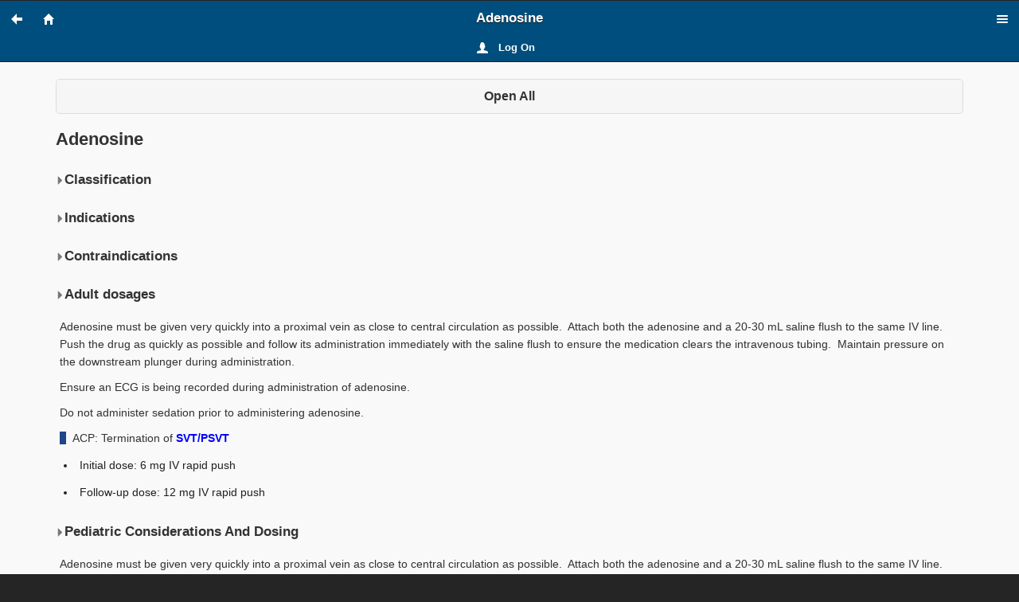

--- FILE ---
content_type: text/html; charset=utf-8
request_url: https://handbook.bcehs.ca/drug-monographs/adenosine/
body_size: 19084
content:

<!DOCTYPE html>
<html lang="en">
<head>
    <meta charset="utf-8">
    <meta http-equiv="X-UA-Compatible" content="IE=edge">
    <!--<meta name="viewport" content="width=device-width, initial-scale=1">-->
    <meta name='viewport' content="initial-scale=1.0,maximum-scale=10.0" />
    <!-- The above 3 meta tags *must* come first in the head; any other head content must come *after* these tags -->
    <title id="templateTitle" name="templateTitle">Adenosine</title>

    <link rel="stylesheet" type="text/css" href="/Content/jquery.mobile-1.4.5.min.css" />
    <link rel="stylesheet" type="text/css" href="/Content/bootstrap.min.css" />
    <link rel="stylesheet" type="text/css" href="/Content/bootstrap-theme.min.css" />
    <link rel="stylesheet" type="text/css" href="/Content/WebSite.css" />
    <link rel="stylesheet" type="text/css" href="https://umbraco.bcas.ca/css/cpg_form.css" />

    <script src="/Scripts/jquery-1.11.1.min.js"></script>
    <script src="/Scripts/jquery.mobile-1.4.5.min.js"></script>
    <script src="/Scripts/bootstrap.min.js"></script>
    <script src="/Scripts/js.cookie.min.js"></script>
    <!-- Matomo -->
    <script src="/Scripts/matomo.js"></script>
    <script type="text/javascript">
        window.onload = matomoTracking('', document.title, document.URL);
        var element = document.getElementById('templateTitle');
        element.addEventListener('DOMSubtreeModified', trackPageViewFn);
    </script>
    <!-- End Matomo Code -->
    
    <script>
        $(document).ajaxComplete(function (event, request, settings) {
            if (request.getResponseHeader('REQUIRES_AUTH') === '1') {
                window.location.replace('/LogOn.aspx?ReturnUrl=' + window.location.pathname);
            }
        });
    </script>

    <!-- HTML5 shim and Respond.js for IE8 support of HTML5 elements and media queries -->
    <!-- WARNING: Respond.js doesn't work if you view the page via file:// -->
    <!--[if lt IE 9]>
      <script src="https://oss.maxcdn.com/html5shiv/3.7.3/html5shiv.min.js"></script>
      <script src="https://oss.maxcdn.com/respond/1.4.2/respond.min.js"></script>
    <![endif]-->

    
</head>


<body class="ui-mobile-viewport ui-overlay-b">

    <div data-url="/drug-monographs/adenosine/" data-role="page">
        <div data-role="popup" id="popupDialog" data-overlay-theme="b" data-theme="b" data-dismissible="false" style="max-width:400px;">
            <div data-role="header" data-theme="a">
                <h1>Confirmation</h1>
            </div>
            <div role="main" class="ui-content">
                <h4 style="font-weight:bold">Are you sure you want to sign out?</h4>
                <a href="/Logoff.aspx" rel="external" class="ui-btn ui-corner-all ui-shadow ui-btn-inline ui-btn-b" style="background-color:#004E7D;">Sign Out</a>
                <a href="#" class="ui-btn ui-corner-all ui-shadow ui-btn-inline ui-btn-b" data-rel="back" style="float:right; background-color: #004E7D; margin-right: 0px;">Cancel</a>
            </div>
        </div>
        <div class="ui-panel ui-panel-position-right ui-panel-display-reveal ui-body-b ui-panel-animate ui-panel-open" data-theme="b" data-role="panel" id="mypanel" data-position="right">
            <ul data-role="listview" data-inset="false" id="sidenav">
                <li data-role="list-divider"></li>
                        <li class="sidenav-li"><a data-transition="none" data-role="button" href="/whats-new-2025/">What&#39;s New 2025</a></li>
                        <li class="sidenav-li"><a data-transition="none" data-role="button" href="/clinical-practice-guidelines/">Clinical Practice Guidelines</a></li>
                        <li class="sidenav-li"><a data-transition="none" data-role="button" href="/drug-monographs/">Drug Monographs</a></li>
                        <li class="sidenav-li"><a data-transition="none" data-role="button" href="/clinical-resources/">Clinical Resources</a></li>
                <li data-role="list-divider"></li>

                <li class="sidenav-li"><a data-transition="none" data-role="button" href="/bcehs-handbook-faq/">BCEHS Handbook FAQ </a></li>

                <li class="sidenav-li"><a data-transition="none" data-role="button" href="/bcehs-handbook-copyright/">About BCEHS Handbook </a></li>

                <li data-role="list-divider"></li>

                <li class="sidenav-li">
                    <div id="licenceLevelFiltering" data-role="collapsible" data-inset="false">
                        <h4>Licence Level Filtering</h4>
                        <fieldset data-role="controlgroup">
                            <label><input type="checkbox" name="checkbox-pcp" id="checkbox-pcp"> PCP </label>
                            <label><input type="checkbox" name="checkbox-acp" id="checkbox-acp"> ACP </label>
                            <label><input type="checkbox" name="checkbox-ccp" id="checkbox-ccp"> CCP </label>
                            <label><input type="checkbox" name="checkbox-emr" id="checkbox-emr"> EMR </label>
                            <label> <input type="checkbox" name="checkbox-dispatch" id="checkbox-dispatch" style="margin-top:0px"> DISPATCH </label>
                            <button id="apply" class="ui-btn ui-shadow-icon ui-btn-b">Apply</button>
                        </fieldset>
                    </div>
                </li>



            </ul>
        </div>

        <div class="jqm-header ui-header ui-bar-a" data-theme="b" data-role="header" role="banner" data-position="fixed">
            <a id="header-back-button" class="ui-nodisc-icon ui-btn-left ui-link ui-shadow ui-corner-all" data-rel="back" data-transition="none" data-role="button" data-icon="arrow-l" data-iconpos="left" data-inline="true"></a>
            <a id="header-home-button" href="/" class="ui-nodisc-icon ui-btn-left ui-link ui-shadow ui-corner-all" style="background: #004e7d; font-weight:normal; color: #ffffff;" data-transition="none" data-role="button" data-icon="home" data-iconpos="left" data-inline="true"></a>
            <a id="button-to-mypanel" href="#mypanel" class="ui-nodisc-icon ui-btn-right ui-link ui-btn ui-icon-bars ui-btn-icon-right ui-shadow ui-corner-all" data-role="button" data-icon="bars"></a>

            <h1>Adenosine</h1>
            <div>
                <a id="logOnUrl" rel="external" data-role="button" data-transition="none" data-icon="user" class="ui-btn ui-link ui-nodisc-icon ui-icon-user ui-btn-icon-left" style="position: relative;font-family: Helvetica, Arial, sans-serif;background-color: #004e7d; margin: 0 0 0 0; border-width: 0; color:white; text-shadow:none;  margin-right: auto; margin-left: auto; width:8em; display:block;">Log On</a>
            </div>
        </div>


        











<div data-role="content" class="jqm-content ui-content container">
    

<a class='ui-btn ui-corner-all' id='open_all_button'>Open All</a>


<h1>Adenosine<h1>

 
    <h2 role='button' data-toggle='collapse' href='#dm_classification' aria-expanded='false' aria-controls='dm_classification'><small><span class='glyphicon glyphicon-triangle-right' aria-hidden='true'></span></small>Classification</h2><div id='dm_classification' class='collapse multi-collapse'><p>Antiarrhythmic and endogenous nucleoside</p></div>
    <h2 role='button' data-toggle='collapse' href='#dm_indications' aria-expanded='false' aria-controls='dm_indications'><small><span class='glyphicon glyphicon-triangle-right' aria-hidden='true'></span></small>Indications</h2><div id='dm_indications' class='collapse multi-collapse'><p><span class="intervention_acp_bullets">ACP: Conversion and termination of supraventricular tachycardias</span></p></div>
    <h2 role='button' data-toggle='collapse' href='#dm_contraindications' aria-expanded='false' aria-controls='dm_contraindications'><small><span class='glyphicon glyphicon-triangle-right' aria-hidden='true'></span></small>Contraindications</h2><div id='dm_contraindications' class='collapse multi-collapse'><ul>
<li>Hypersensitivity</li>
<li>Second or third-degree AV node block or sick sinus syndrome in patients without an artificial pacemaker</li>
</ul></div>
    <h2 role='button' data-toggle='collapse' href='#dm_adult_dosages' aria-expanded='false' aria-controls='dm_adult_dosages'><small><span class='glyphicon glyphicon-triangle-right' aria-hidden='true'></span></small>Adult dosages</h2><div id='dm_adult_dosages' class='collapse in multi-collapse'><p>Adenosine must be given very quickly into a proximal vein as close to central circulation as possible.  Attach both the adenosine and a 20-30 mL saline flush to the same IV line.  Push the drug as quickly as possible and follow its administration immediately with the saline flush to ensure the medication clears the intravenous tubing.  Maintain pressure on the downstream plunger during administration. </p>
<p>Ensure an ECG is being recorded during administration of adenosine.</p>
<p>Do not administer sedation prior to administering adenosine. </p>
<p><span class="intervention_acp_bullets">ACP: Termination of <a data-udi="umb://document/a65cf46e363e4d6f9ecb6f6d31c7927d" href="/clinical-practice-guidelines/c-cardiovascular/c03-narrow-complex-tachycardia/" title="C03: Narrow Complex Tachycardia">SVT/PSVT</a></span></p>
<ul>
<li>
<p>Initial dose: 6 mg IV rapid push</p>
</li>
<li>
<p>Follow-up dose: 12 mg IV rapid push</p>
</li>
</ul></div>
    <h2 role='button' data-toggle='collapse' href='#dm_pediatric_considerations_and_dosing' aria-expanded='false' aria-controls='dm_pediatric_considerations_and_dosing'><small><span class='glyphicon glyphicon-triangle-right' aria-hidden='true'></span></small>Pediatric Considerations And Dosing</h2><div id='dm_pediatric_considerations_and_dosing' class='collapse in multi-collapse'><p>Adenosine must be given very quickly into a proximal vein as close to central circulation as possible.  Attach both the adenosine and a 20-30 mL saline flush to the same IV line.  Push the drug as quickly as possible and follow its administration immediately with the saline flush to ensure the medication clears the intravenous tubing.  Maintain pressure on the downstream plunger during administration. </p>
<p>Ensure an ECG is being recorded during administration of adenosine.</p>
<p>Do not administer sedation prior to administering adenosine. </p>
<p><a data-udi="umb://document/a72a78a91dc0496bbb474f7f3ee52ded" href="/clinical-practice-guidelines/m-pediatric-and-neonatal-emergencies/page-for-age-pediatric-dosages/" title="Page for Age (Pediatric Dosages)">Follow weight-based dosing</a></p>
<p><span class="intervention_acp_bullets">ACP: Termination of <a data-udi="umb://document/d690c0402b0845919db001734ba60d07" href="/clinical-practice-guidelines/m-pediatric-and-neonatal-emergencies/m01-pediatrics-cardiac-emergencies/" title="M01: Pediatrics - Cardiac Emergencies">SVT/PSVT</a></span></p>
<ul>
<li>Initial dose: 0.1 mg/kg to maximum of 6 mg IV rapid push</li>
<li>Follow-up dose: 0.2 mg/kg to maximum of 12 mg IV rapid push</li>
</ul></div>
    <h2 role='button' data-toggle='collapse' href='#dm_how_supplied' aria-expanded='false' aria-controls='false' aria-controls='dm_how_supplied'><small><span class='glyphicon glyphicon-triangle-right' aria-hidden='true'></span></small>How Supplied</h2><div id='dm_how_supplied' class='collapse'><p>Vial: 3 mg/mL (2 mL vial)</p></div>

    <h2 role='button' data-toggle='collapse' href='#dm_mechanism_of_action' aria-expanded='false' aria-controls='dm_mechanism_of_action'><small><span class='glyphicon glyphicon-triangle-right' aria-hidden='true'></span></small>Mechanism Of Action</h2><div id='dm_mechanism_of_action' class='collapse'><p>Adenosine slows the conduction of electrical impulses through the atrioventricular node. </p></div>
    <h2 role='button' data-toggle='collapse' href='#dm_pharmacokinetics' aria-expanded='false' aria-controls='dm_pharmacokinetics'><small><span class='glyphicon glyphicon-triangle-right' aria-hidden='true'></span></small>Pharmacokinetics</h2><div id='dm_pharmacokinetics' class='collapse multi-collapse'><p>Intravenous:</p>
<ul>
<li>Onset: rapid</li>
<li>Peak: rapid</li>
<li>Duration: &lt; 10 seconds</li>
</ul></div>
    <h2 role='button' data-toggle='collapse' href='#dm_adverse_effects' aria-expanded='false' aria-controls='dm_adverse_effects'><small><span class='glyphicon glyphicon-triangle-right' aria-hidden='true'></span></small>Adverse Effects</h2><div id='dm_adverse_effects' class='collapse multi-collapse'><ul>
<li>The most common adverse effects are lightheadedness, flushing, shortness of breath, chest pressure, and nausea</li>
<li>These effects are normal and generally self-limiting; patients should be warned that these sensations may occur</li>
</ul></div>
    <h2 role='button' data-toggle='collapse' href='#dm_overdose' aria-expanded='false' aria-controls='dm_overdose'><small><span class='glyphicon glyphicon-triangle-right' aria-hidden='true'></span></small>Overdose</h2><div id='dm_overdose' class='collapse multi-collapse'><p>Because of adenosine’s extremely short lifespan once administered, it is very unlikely for an overdose to occur.</p></div>
    <h2 role='button' data-toggle='collapse' href='#dm_warnings_and_precautions' aria-expanded='false' aria-controls='dm_warnings_and_precautions'><small><span class='glyphicon glyphicon-triangle-right' aria-hidden='true'></span></small>Warning And Precautions</h2><div id='dm_warnings_and_precautions' class='collapse multi-collapse'><ul>
<li>Arrhythmias during conversion from SVT/PSVT are common and usually transient, however it is imperative that resuscitation equipment be immediately available. </li>
<li>Rare cases of ventricular fibrillation have been reported following adenosine administration and has been associated with patients taking digoxin, or digoxin and verapamil.  Caution should be used in these patients.  <span class="clinicall"><a data-udi="umb://document/c49e4b9da7894986bafdaba75f0c8a8d" href="/clinical-practice-guidelines/clinicall-support-services/" title="CliniCall Support Services">CliniCall consultation recommended</a> to discuss care planning options.</span></li>
<li>Adenosine has the potential to worsen bronchoconstriction in patients with chronic obstructive pulmonary disease or asthma. </li>
<li>The use of sedation prior to the administration of adenosine is neither supported by evidence, nor recommended by BCEHS.</li>
</ul></div>
    <h2 role='button' data-toggle='collapse' href='#dm_drug_interactions' aria-expanded='false' aria-controls='dm_drug_interactions'><small><span class='glyphicon glyphicon-triangle-right' aria-hidden='true'></span></small>Drug Interactions</h2><div id='dm_drug_interactions' class='collapse multi-collapse'><ul>
<li>Methylxanthines (such as caffeine and theophylline) competitively antagonize the action of adenosine.  Larger doses of adenosine may be required in patients taking these types of medications. </li>
<li>Carbamazepine may produce higher degrees of heart block during adenosine use.</li>
<li>Dipyridamole potentiates the effects of adenosine, requiring smaller doses.</li>
</ul>
<p>In these cases, <span class="clinicall"><a data-udi="umb://document/c49e4b9da7894986bafdaba75f0c8a8d" href="/clinical-practice-guidelines/clinicall-support-services/" title="CliniCall Support Services">CliniCall consultation recommended</a> to discuss care planning options.</span></p></div>


</div>






<script>
    $( "#open_all_button" ).click(function() {
        if ($('#open_all_button').text() == "Open All") {
            $('.collapse').collapse('show');
            $("#open_all_button").text("Close All");
        } else {
            $('.collapse').collapse('hide');
            $("#open_all_button").text("Open All");
        }
    });
</script>

    </div>

    <script>

        $.mobile.document.on("click", ".ui-page-active #logOffUrl", function (evt) {
            $('.ui-page-active > #popupDialog-popup > #popupDialog').popup('open', { transition: 'none' });
            evt.preventDefault();
        });


        $.mobile.document.on("click", ".ui-page-active #logOnUrl", function (evt) {
            window.location.href = '/Logon.aspx'; //relative to domain
            evt.preventDefault();
        });

        $.mobile.document.on('click', ".ui-page-active #apply", function (evt) {
            ApplyLicenceLevelFiltering();
            $(".ui-page-active #licenceLevelFiltering").collapsible('collapse');
        });

        $.mobile.document.on('collapsibleexpand', ".ui-page-active #licenceLevelFiltering", function (evt) {
            LoadLicenceLevelFiltering();
            evt.preventDefault();
        });

        function LoadLicenceLevelFiltering() {
            var userType = Cookies.get('user_type');

            if (userType === undefined) {
                Cookies.set('user_type', 'PCP,ACP,CCP,EMR,DISPATCH');
                userType = Cookies.get('user_type');
            }
            setCheckboxStatus("checkbox-pcp", userType.indexOf("PCP") !== -1);
            setCheckboxStatus("checkbox-acp", userType.indexOf("ACP") !== -1);
            setCheckboxStatus("checkbox-ccp", userType.indexOf("CCP") !== -1);
            setCheckboxStatus("checkbox-emr", userType.indexOf("EMR") !== -1);
            setCheckboxStatus("checkbox-dispatch", userType.indexOf("DISPATCH") !== -1);
        }

        function SaveLicenceLevelFiltering() {
            var userType = [];
            if ($(".ui-page-active #checkbox-pcp").is(":checked")) { userType.push("PCP"); }
            if ($(".ui-page-active #checkbox-acp").is(":checked")) { userType.push("ACP"); }
            if ($(".ui-page-active #checkbox-ccp").is(":checked")) { userType.push("CCP"); }
            if ($(".ui-page-active #checkbox-emr").is(":checked")) { userType.push("EMR"); }
            if ($(".ui-page-active #checkbox-dispatch").is(":checked")) { userType.push("DISPATCH"); }
            Cookies.set('user_type', userType.join(','));
        }

        function setCheckboxStatus(id, status) {
            status == false ? $('.ui-page-active #' + id).parent().find("label").removeClass("ui-checkbox-on").addClass("ui-checkbox-off") : $('.ui-page-active #' + id).parent().find("label").removeClass("ui-checkbox-off").addClass("ui-checkbox-on");
            status == false ? $('.ui-page-active #' + id).removeAttr('checked').checkboxradio('refresh') : $('.ui-page-active #' + id).attr('checked', 'checked').attr('data-cacheval', false).checkboxradio('refresh')
            document.getElementById(id).checked = status;
        }

        function ApplyLicenceLevelFiltering() {
            SaveLicenceLevelFiltering();
            window.location.href = window.location.href; //This works in IE and chrome.
        }

    </script>

</body>
</html>


--- FILE ---
content_type: text/css
request_url: https://handbook.bcehs.ca/Content/WebSite.css
body_size: 8015
content:

.search-link > h3 {
    opacity: 0.6;
    font-size: 0.85em !important;
    min-height: 14px
}
.ui-focus {
    z-index: 1;
    position: relative;
}

#page-numbers {
    list-style: none;
    display: flex;
}

#page-numbers > li {
        margin-right: 0.3em;
        user-select: none;
        cursor: pointer;
        color: #004e7d;
        text-shadow: none;
}

.pagination > li > a {
    background-color: #f9f9f9;
}
.pagination > .active > a:hover, .pagination > .active > a {
    background-color: #004e7d;
    border-color: #004e7d;
}

[hidden] {
    display: none !important;
}

.ui-checkbox input {
    margin-top: 0px;
}
#apply:focus {
    -webkit-box-shadow: none;
    box-shadow: none;
}

#popupDialog > .ui-bar-a {
    background-color: #004E7D;
    color: white;
    text-shadow: none;
}

#popupDialog > .ui-title, #popupDialog > .ui-body-b, #popupDialog > .ui-content {
    color: #004E7D;
}

#popupDialog > .ui-title {
    margin: 0 10%;
}

#popupDialog > .ui-content {
    background-color: #f9f9f9;
}

#popupDialog {
   text-shadow: none;
}

#logOnUrl:focus {
    border-color: inherit;
    -webkit-box-shadow: none;
    box-shadow: none;
}
.item-name {
    color: #004e7d;
    font-size: 1em;
    font-family: inherit;
    font-weight: inherit;
}
.ui-title {
    font-weight: bold;
    font-family: Helvetica, Arial, sans-serif !important;
    font-size: 1.2em !important;
    margin: 0 25%;
    color: inherit !important;
}


@media screen and (max-width : 500px) {
    .ui-title {
        margin-top: 6px !important;
        margin-bottom: 6px !important;
        font-size: 0.9em !important;
    }

    #logOnUrl {
        margin-top: 9px !important;
        font-size: 0.7em !important;
    }
}

@media screen and (max-height: 812px ) {
    .search-header {
        display: none;
    }

    .search-link {
        padding-top: 0px;
        padding-bottom: 0px;
    }
}




.ui-header {
    border-width: 1px 0 !important;
    border-style: solid !important;
    border-color: #1b1b1b !important;
    font-size: 14px;
}


.jqm-header {
    background: none repeat scroll 0 0 #004E7D;
    /*border-bottom: 1px solid #E0E0E0;
    border-top: 3px solid #6ABA2F;
    box-shadow: 0 0 5px rgba(0, 0, 0, 0.15);
    color: #FFFFFF;
    text-shadow: 0 1px 0 #FFFFFF;*/
}

#lean_overlay {
    position: fixed;
    z-index:100;
    top: 0px;
    left: 0px;
    height:100%;
    width:100%;
    background: #000;
    display: none;
}

/** page structure **/
#w {
  display: block;
  width: 750px;
  margin: 0 auto;
  padding-top: 30px;
}
 
#content {
  display: block;
  width: 100%;
  background: #fff;
  padding: 25px 20px;
  padding-bottom: 35px;
  -webkit-box-shadow: rgba(0, 0, 0, 0.1) 0px 1px 2px 0px;
  -moz-box-shadow: rgba(0, 0, 0, 0.1) 0px 1px 2px 0px;
  box-shadow: rgba(0, 0, 0, 0.1) 0px 1px 2px 0px;
}
 
/** custom login button **/
.flatbtn-blu {
  -webkit-box-sizing: border-box;
  -moz-box-sizing: border-box;
  box-sizing: border-box;
  display: inline-block;
  outline: 0;
  border: 0;
  color: #edf4f9;
  text-decoration: none;
  background-color: #4f94cf;
  border-color: rgba(0, 0, 0, 0.1) rgba(0, 0, 0, 0.1) rgba(0, 0, 0, 0.25);
  font-size: 1.3em;
  font-weight: bold;
  padding: 12px 26px 12px 26px;
  line-height: normal;
  text-align: center;
  vertical-align: middle;
  cursor: pointer;
  text-transform: uppercase;
  text-shadow: 0 1px 0 rgba(0,0,0,0.3);
  -webkit-border-radius: 3px;
  -moz-border-radius: 3px;
  border-radius: 3px;
  -webkit-box-shadow: 0 1px 1px rgba(0, 0, 0, 0.2);
  -moz-box-shadow: 0 1px 1px rgba(0, 0, 0, 0.2);
  box-shadow: 0 1px 1px rgba(0, 0, 0, 0.2);
}
.flatbtn-blu:hover {
  color: #fff;
  background-color: #519dde;
}
.flatbtn-blu:active {
  -webkit-box-shadow: inset 0 1px 5px rgba(0, 0, 0, 0.1);
  -moz-box-shadow:inset 0 1px 5px rgba(0, 0, 0, 0.1);
  box-shadow:inset 0 1px 5px rgba(0, 0, 0, 0.1);
}

/** modal window styles **/
#lean_overlay {
    position: fixed;
    z-index:100;
    top: 0px;
    left: 0px;
    height:100%;
    width:100%;
    background: #000;
    display: none;
}
 
#loginmodal {
  width: 300px;
  padding: 15px 20px;
  background: #f3f6fa;
  -webkit-border-radius: 6px;
  -moz-border-radius: 6px;
  border-radius: 6px;
  -webkit-box-shadow: 0 1px 5px rgba(0, 0, 0, 0.5);
  -moz-box-shadow: 0 1px 5px rgba(0, 0, 0, 0.5);
  box-shadow: 0 1px 5px rgba(0, 0, 0, 0.5);
}
 
 
#loginform label { display: block; font-size: 1.1em; font-weight: bold; color: #7c8291; margin-bottom: 3px; }
 
.txtfield {
  display: block;
  width: 100%;
  padding: 6px 5px;
  margin-bottom: 15px;
  font-family: 'Helvetica Neue', Helvetica, Verdana, sans-serif;
  color: #7988a3;
  font-size: 1.4em;
  text-shadow: 1px 1px 0 rgba(255, 255, 255, 0.8);
  background-color: #fff;
  background-image: -webkit-gradient(linear, left top, left bottom, from(#edf3f9), to(#fff));
  background-image: -webkit-linear-gradient(top, #edf3f9, #fff);
  background-image: -moz-linear-gradient(top, #edf3f9, #fff);
  background-image: -ms-linear-gradient(top, #edf3f9, #fff);
  background-image: -o-linear-gradient(top, #edf3f9, #fff);
  background-image: linear-gradient(top, #edf3f9, #fff);
  border: 1px solid;
  border-color: #abbce8 #c3cae0 #b9c8ef;
  -webkit-border-radius: 4px;
  -moz-border-radius: 4px;
  border-radius: 4px;
  -webkit-box-shadow: inset 0 1px 2px rgba(0, 0, 0, 0.25), 0 1px rgba(255, 255, 255, 0.4);
  -moz-box-shadow: inset 0 1px 2px rgba(0, 0, 0, 0.25), 0 1px rgba(255, 255, 255, 0.4);
  box-shadow: inset 0 1px 2px rgba(0, 0, 0, 0.25), 0 1px rgba(255, 255, 255, 0.4);
  -webkit-transition: all 0.25s linear;
  -moz-transition: all 0.25s linear;
  transition: all 0.25s linear;
}
 
.txtfield:focus {
  outline: none;
  color: #525864;
  border-color: #84c0ee;
  -webkit-box-shadow: inset 0 1px 2px rgba(0, 0, 0, 0.15), 0 0 7px #96c7ec;
  -moz-box-shadow: inset 0 1px 2px rgba(0, 0, 0, 0.15), 0 0 7px #96c7ec;
  box-shadow: inset 0 1px 2px rgba(0, 0, 0, 0.15), 0 0 7px #96c7ec;
}

body
{
    font-family: Helvetica, Arial, sans-serif;
}

.header-container 
{
    width: 100%;  
    margin-left: auto;
    margin-right: auto;

}

.header-container .header-title
{
    text-align: center;
    width: 100%;
    font-size:1.5em;
    color: #004e7d;
    padding-bottom: 10px;
}

.header-container .terms-and-policy
{
    text-align: center;
    width: 100%;
    font-size:0.6em;
    color: gray;  
}

.header-container .copyright
{
    text-align: center;
    width: 100%;
    font-size:0.5em;
    color: gray;
    padding-bottom: 15px;
}

#button-to-mypanel {
    background-color: transparent;
    box-shadow: none;
    border: none;
    height: 37.5px;
    width: 50px;
}

.ui-listview
{
    color: #004e7d;    
}

#contact_page_text
{
    color: #004e7d;    
}

#header-back-button, #header-home-button {
    background-color: transparent;
    box-shadow: none;
    border: none;
    height: 37.5px;
    width: 50px;
}

#header-home-button {
    background-color: transparent;
    box-shadow: none;
    border: none;
    height: 37.5px;
    width: 50px;
    margin-left: 40px;
}


ul h2
{
    color: #004e7d;
}

#sidenav .sidenav-li a
{
    border-top-width: 0px;
    font-weight: normal;
    color: #B9B9B9;
    background: #353535;    
}
.ui-btn:hover
{
    background: 			#004e7d /*{a-bhover-background-color}*/;
	/*border-color:	 		#ddd*/ /*{a-bhover-border}*/;
	color: 					#ffffff /*{a-bhover-color}*/;
}
.current-active
{
    background-color: #004e7d;
    color: #ffffff;
    font-weight: normal;
}
body a
{
    text-decoration: none;
}

.in, .out {
    -webkit-animation-timing-function: ease-in-out;
    -webkit-animation-duration: 100ms !important;
}


--- FILE ---
content_type: text/css
request_url: https://umbraco.bcas.ca/css/cpg_form.css
body_size: 7913
content:
html {
	font-size: 11px;
	color: #222222;
}

img {
	max-width: 100%;
	height: auto; 
	display: block;	
}

.cpg_author {
	font-size: 12px;
	color: #808080;
	font-weight: bold;
}

.author_title {
	font-size: 12px;
	color: #808080;
	font-weight: bold;
}

.cpg_content_section {
	display: none;	
}

.timestring {
	font-size: 11px;
	color: #808080;
	line-height: 50%;
}

.timestring_container {
	line-height: 1.0;
}

/**umb_name:Table_Cell*/
td, th{
	border: 1px solid #ddd;
	text-align: left;
	padding: 8px;
}

/**umb_name:Page Title*/
h1{
	font-size: 1.6em;
	font-family: -apple-system, helvetica, sans-serif;
	font-weight: bold;
}

/**umb_name:Section Title*/
h2{
	font-size: 1.2em;
	font-family: -apple-system, helvetica, sans-serif;
	font-weight: bold;
	margin-top: 30px;
	margin-bottom: 20px;
}

/**umb_name:Subsection Title*/
h3{
	font-size: 1.1em;
	font-family: -apple-system, helvetica, sans-serif;
	font-weight: 600;
	line-height: 1.6;
	border: 0.5px solid #e8e8e8;
	padding-top: 5px;
	padding-bottom: 5px;
	padding-left: 10px;
	padding-right: 10px;
	background: #fafafa;
}

/**umb_name:Paragraph*/
p{
	font-size: 1em;
	line-height: 1.6em;
	font-family: -apple-system, helvetica, sans-serif;
	font-weight: normal;
	padding-left: 5px;
	padding-right: 5px;
}

/**umb_name:Reference_Title*/
.Reference_Title{font-size: 13.5pt;
font-family: -apple-system, verdana, sans-serif;
font-weight: 600;
color: #222222;}

/**umb_name:Reference_Text*/
.Reference_Text{font-size: 8pt;
font-family: -apple-system, verdana, sans-serif;
line-height: 1.4em;
font-weight: normal;
color: #808080;}

/**umb_name:Smooth*/
.smooth{
	font-smooth: auto;
	font-smooth: never;
	font-smooth: always;
}

/**umb_name:Blockquote*/
.blockquote{padding: 10px;
background-color: #e1e1e1;
border-top: 1px solid #c6c6c6;
border-bottom: 1px solid #c6c6c6;
display: block;
font-size: 10pt;
font-family: -apple-system, verdana, sans-serif;
font-weight: normal;
line-height: 1.3;
color: #222222;}

/**umb_name:H4*/
h4{
	font-size: 14px;
	line-height: 20px;
}

/**umb_name:H5*/
h5{font-size: 14px;
line-height: 20px;}

/**umb_name:H6*/
h6{font-size: 14px;
line-height: 20px;}

/**umb_name:CliniCall_Consult*/
.clinicall{background: #ddeee5;
/* font-family: -apple-system, verdana, sans-serif;
font-smooth: never; */
color: #000000;
padding-top: 2px;
padding-bottom: 2px;
padding-left: 2px;
padding-right: 2px;}

/**umb_name:CliniCall Text Highlight*/
.clinicall_text_highlight{background: #ccf3ff;
/* font-family: -apple-system, verdana, sans-serif;
font-smooth: never; */
color: #000000;
padding-top: 2px;
padding-bottom: 2px;
padding-left: 2px;
padding-right: 2px;}

/**umb_name:Caution Text Highlight*/
.caution_text_highlight{background: #FFB61E;
font-family: -apple-system, verdana, sans-serif;
font-smooth: never;
color: #000000;
padding-top: 2px;
padding-bottom: 2px;
padding-left: 2px;
padding-right: 2px;}

/**umb_name:Warning*/
.warning{
      background: #DC3023;
      font-family: -apple-system, helvetica, sans-serif;
      font-smooth: never;
      color: #ffffff;
      padding-top: 2px;
      padding-bottom: 2px;
      padding-left: 2px;
      padding-right: 2px;
}

/**umb_name:High_Alert_Medication*/
.high_alert{display: block;
background: #CD1F2E;
color: #FFFFFF;
font-size: 13.5pt;
padding-top: 2px;
padding-bottom: 2px;
padding-left: 5px;
padding-right: 5px;
font-family: -apple-system, helvetica, sans-serif;
font-weight: normal;
text-transform: uppercase;
text-shadow: none;}

/**umb_name:Medium_Alert_Medication*/
.medium_alert{display: block;
background: #CD1F2E;
color: #FFFFFF;
font-size: 10pt;
padding-top: 2px;
padding-bottom: 2px;
padding-left: 5px;
padding-right: 5px;
font-family: -apple-system, helvetica, sans-serif;
font-weight: normal;
text-transform: uppercase;
text-shadow: none;}

/**umb_name:Small_Alert_Medication*/
.small_alert{display: block;
background: #CD1F2E;
color: #FFFFFF;
font-size: 7pt;
padding-top: 2px;
padding-bottom: 2px;
padding-left: 5px;
padding-right: 5px;
font-family: -apple-system, helvetica, sans-serif;
font-weight: 500;
text-transform: uppercase;
text-shadow: none;}

/**umb_name:List Item*/
li{
	font-size: 1em;
	line-height: 1.9em;
	font-family: -apple-system, helvetica, sans-serif;
	font-weight: normal;
	color: #222222;
	margin-bottom: 7px;
}

/**umb_name:Unordered List*/
ul{
	margin-left: -15px;
}

/**umb_name:Intervention EMR Bullets*/
.intervention_emr_bullets{
	border-left: 10px solid #4D8FAC;
	padding-left: 8px;
}

.cpg_intervention_emr_heading {
	background-color: #4D8FAC;
	color: white;
	text-shadow: none;
}

/**umb_name:Intervention PCP Bullets*/
.intervention_pcp_bullets{
	border-left: 8px solid #1D697C;
	padding-left: 8px;
}

.cpg_intervention_pcp_heading {
	background-color: #1D697C;
	color: white;
	text-shadow: none;
}

/**umb_name:Intervention ACP Bullets*/
.intervention_acp_bullets{
	border-left: 8px solid #1F4788;
	padding-left: 8px;
}

.cpg_intervention_acp_heading {
	background-color: #1F4788;
	color: white;
	text-shadow: none;
}

/**umb_name:Intervention CP Bullets*/
.intervention_cp_bullets{
	border-left: 8px solid black;
	padding-left: 8px;
}

.cpg_intervention_cp_heading {
	background-color: black;
	color: white;
	text-shadow: none;
}

/**umb_name:Intervention FR Bullets*/
.intervention_fr_bullets{
	border-left: 8px solid #86ABA5;
	padding-left: 8px;
}

.cpg_intervention_fr_heading {
	background-color: #86ABA5;
	color: white;
	text-shadow: none;
}

.white, .white a {
  color: #fff;
}

/**umb_name:Intervention CCP Bullets*/
.intervention_ccp_bullets{
	border-left: 8px solid #191F45;
	padding-left: 8px;
}

.cpg_intervention_ccp_heading {
	background-color: #191F45;
	color: white;
	text-shadow: none;
}

/**umb_name:Table*/
table{
	font-size: 10pt;
	font-family: -apple-system, helvetica, sans-serif;
	font-weight: normal;
	line-height: 1.6em;
	color: #222222;
	border-collapse: collapse;
}

/**umb_name:Sub Heading Gray*/
.SubHeadingGray{
	font-size: 12pt;
	font-family: -apple-system, helvetica, sans-serif;
	font-weight: normal;
	color: gray;
}

/* unvisited link */
a:link {
  color: blue;
}

/* visited link */
a:visited {
  color: green;
}

/* mouse over link */
a:hover {
  color: hotpink;
}

/* selected link */
a:active {
  color: blue;
}

/* PEP formatting */

/* umb_name: PEP Heading */
.pep_heading {
	color: black !important;
	text-transform: uppercase;
	background: #ffffff;
	padding: 3px;
	border: 2px solid #494949 !important;
	/* border-radius: 5px; */
	border-radius: 0px;
	display: inline-block;
	transition: all 0.3s ease 0s;
}

.pep_heading:hover{
	color: #494949 !important;
	border-radius: 50px;
	border-color: #CC5500 !important;
	transition: all 0.3s ease 0s;
}

/* umb_name:PEP Support */

.pep_support_bullets{
	border-left: 8px solid #9DC384;
	padding-left: 8px;
	list-style-type: none;
}

.pep_support_heading {
	background-color: #9DC384;
	color: white;
	text-shadow: none;
}

/* umb_name:PEP Neutral */
.pep_neutral_bullets{
	border-left: 8px solid #ECB576;
	padding-left: 8px;
	list-style-type: none;
}

.pep_neutral_heading {
	background-color: #ECB576;
	color: white;
	text-shadow: none;
}

/* umb_name:PEP Against */
.pep_against_bullets{
	border-left: 8px solid #D26D6A;
	padding-left: 8px;
	list-style-type: none;
}

.pep_against_heading {
	background-color: #D26D6A;
	color: white;
	text-shadow: none;
}

/* Prevent buttons & text from collapsing when printing */
@media print {
	.collapse {
		display: block !important;
		height: auto !important;
	}
}

/* Style svg algorithms */

svg.algo {
	text-shadow:none;
}

svg.algo li {
	display: list-item;
    text-align: -webkit-match-parent;
    font-size: 12px;
    font-family: Helvetica;
    color: #000000;
    font-weight: normal;
    line-height: 1.2;
    pointer-events: all;
    white-space: normal;
    word-wrap: normal;
    margin-bottom: 0px;
    margin-left: 20px;
    margin-right: -5px;
}

--- FILE ---
content_type: text/javascript
request_url: https://handbook.bcehs.ca/Scripts/matomo.js
body_size: 1014
content:
function matomoTracking(user, title, URL) {    
    var _paq = window._paq = window._paq || [];
    /* tracker methods like "setCustomDimension" should be called before "trackPageView" */
    _paq.push(['trackPageView']);
    _paq.push(['enableLinkTracking']);
    (function() {
      var u="https://webanalytics.bcehs.ca/";
      _paq.push(['setTrackerUrl', u+'matomo.php']);
      _paq.push(['setSiteId', '3']);
      _paq.push(['setDocumentTitle', title]);
      _paq.push(['setCustomUrl', URL]);
      _paq.push(['setUserId', user]);
      var d=document, g=d.createElement('script'), s=d.getElementsByTagName('script')[0];
      g.type='text/javascript'; g.async=true; g.src=u+'matomo.js'; s.parentNode.insertBefore(g,s);
    })();
}

function trackPageViewFn(e) {
    _paq.push(['trackPageView']);
    _paq.push(['enableLinkTracking']);
    (function() {
      _paq.push(['setDocumentTitle', e.srcElement.innerHTML]);
      _paq.push(['setCustomUrl', decodeURIComponent(e.srcElement.baseURI)]);
    })();
}  